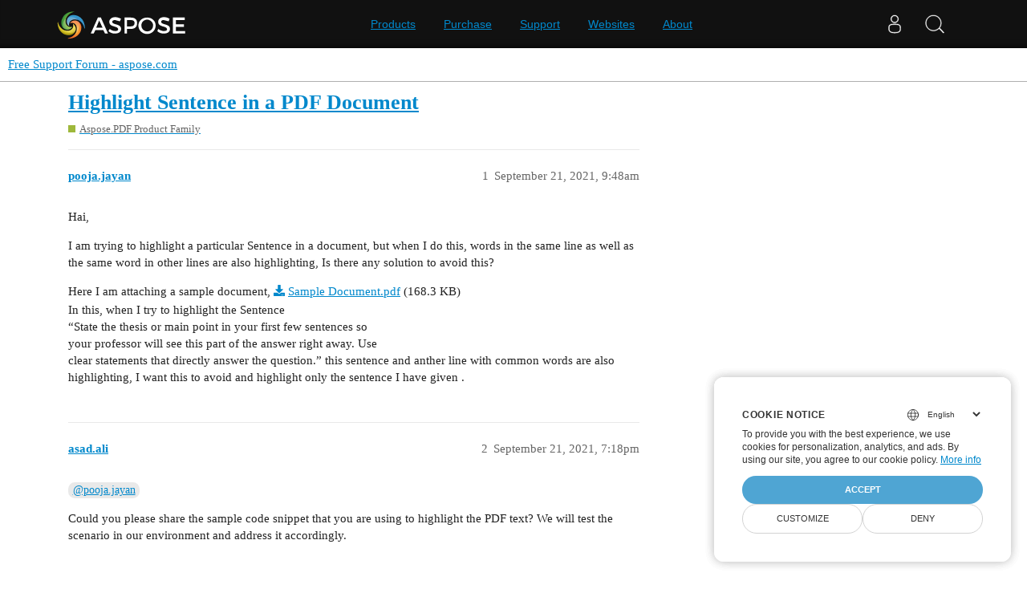

--- FILE ---
content_type: text/html; charset=utf-8
request_url: https://forum.aspose.com/t/highlight-sentence-in-a-pdf-document/235333
body_size: 3743
content:
<!DOCTYPE html>
<html lang="en">
  <head>
    <meta charset="utf-8">
    <title>Highlight Sentence in a PDF Document - Free Support Forum - aspose.com</title>
    <meta name="description" content="Hai, 
I am trying to highlight a particular Sentence  in a document, but when I do this, words in the same line as well as the same word in other lines are also highlighting, Is there any solution to avoid this? 
Here I &amp;hellip;">
    <meta name="generator" content="Discourse 3.1.1 - https://github.com/discourse/discourse version 61b51f9eb6e539825496ec00d58ce3ff53fdb578">
<link rel="icon" type="image/png" href="https://forum.aspose.com/uploads/default/optimized/3X/a/4/a490a8c91702c572db152d4e5d535431027fb777_2_32x32.png">
<link rel="apple-touch-icon" type="image/png" href="https://forum.aspose.com/uploads/discourse_instance3/optimized/1X/_129430568242d1b7f853bb13ebea28b3f6af4e7_2_180x180.png">
<meta name="theme-color" media="all" content="#ffffff">

<meta name="viewport" content="width=device-width, initial-scale=1.0, minimum-scale=1.0, user-scalable=yes, viewport-fit=cover">
<link rel="canonical" href="https://forum.aspose.com/t/highlight-sentence-in-a-pdf-document/235333" />

<link rel="search" type="application/opensearchdescription+xml" href="https://forum.aspose.com/opensearch.xml" title="Free Support Forum - aspose.com Search">

    <link href="/stylesheets/color_definitions_base__2_d035a56f9300d022447df4c7c3bc99b6faffcb38.css?__ws=forum.aspose.com" media="all" rel="stylesheet" class="light-scheme"/>

  <link href="/stylesheets/desktop_4560ee16f2bea569358c6c079f45fb6f632d1256.css?__ws=forum.aspose.com" media="all" rel="stylesheet" data-target="desktop"  />



  <link href="/stylesheets/bug-notification_4560ee16f2bea569358c6c079f45fb6f632d1256.css?__ws=forum.aspose.com" media="all" rel="stylesheet" data-target="bug-notification"  />
  <link href="/stylesheets/discourse-assign_4560ee16f2bea569358c6c079f45fb6f632d1256.css?__ws=forum.aspose.com" media="all" rel="stylesheet" data-target="discourse-assign"  />
  <link href="/stylesheets/discourse-data-explorer_4560ee16f2bea569358c6c079f45fb6f632d1256.css?__ws=forum.aspose.com" media="all" rel="stylesheet" data-target="discourse-data-explorer"  />
  <link href="/stylesheets/discourse-details_4560ee16f2bea569358c6c079f45fb6f632d1256.css?__ws=forum.aspose.com" media="all" rel="stylesheet" data-target="discourse-details"  />
  <link href="/stylesheets/discourse-lazy-videos_4560ee16f2bea569358c6c079f45fb6f632d1256.css?__ws=forum.aspose.com" media="all" rel="stylesheet" data-target="discourse-lazy-videos"  />
  <link href="/stylesheets/discourse-local-dates_4560ee16f2bea569358c6c079f45fb6f632d1256.css?__ws=forum.aspose.com" media="all" rel="stylesheet" data-target="discourse-local-dates"  />
  <link href="/stylesheets/discourse-narrative-bot_4560ee16f2bea569358c6c079f45fb6f632d1256.css?__ws=forum.aspose.com" media="all" rel="stylesheet" data-target="discourse-narrative-bot"  />
  <link href="/stylesheets/discourse-presence_4560ee16f2bea569358c6c079f45fb6f632d1256.css?__ws=forum.aspose.com" media="all" rel="stylesheet" data-target="discourse-presence"  />
  <link href="/stylesheets/poll_4560ee16f2bea569358c6c079f45fb6f632d1256.css?__ws=forum.aspose.com" media="all" rel="stylesheet" data-target="poll"  />
  <link href="/stylesheets/redmine-integration_4560ee16f2bea569358c6c079f45fb6f632d1256.css?__ws=forum.aspose.com" media="all" rel="stylesheet" data-target="redmine-integration"  />
  <link href="/stylesheets/poll_desktop_4560ee16f2bea569358c6c079f45fb6f632d1256.css?__ws=forum.aspose.com" media="all" rel="stylesheet" data-target="poll_desktop"  />

  <link href="/stylesheets/desktop_theme_2_68fe6a98528e9b6fa4ab985d438c8630b064212a.css?__ws=forum.aspose.com" media="all" rel="stylesheet" data-target="desktop_theme" data-theme-id="2" data-theme-name="default"/>

    




<!-- Containerize.Menu -->


<!-- in drop down -->


<!-- meta tags for google verifications sabir -->
<meta name="google-site-verification" content="8BOpxp3woF3cayw-cHpFHtik5d0L7lwAqFIN4jdwSbE">

<!-- salman -->
<meta name="google-site-verification" content="SssKsEhfiTM44cC6utWRvILeZY1n0UXlrUppzuNuYzU">

<!-- mudasir -->
<meta name="google-site-verification" content="r9Lod8Ef-aHwZHOTExv2MbJ7rhESrSrFWflv-92LgBg">

<!-- meta tags for yandex verifications -->
<meta name="yandex-verification" content="03d3f7a17353236c">

<!-- unanswered tab -->


<!--Hide activity and summary of staff, moderators, and admin group members from ordinary users
//<script type="text/discourse-plugin" version="0.8">
//    api.onPageChange((url) => {
//        console.log("Page changed to:", url);
//
//        function isStaff() {
//            return document.body.classList.contains("staff") ||
//                          document.body.classList.contains("moderators") ||
//                          document.body.classList.contains("admins");
//        }
//
//        console.log("User is staff:", isStaff());
//
//        if (
//            (url.endsWith("/activity") || url.endsWith("/summary")) &&
//            !isStaff()
//        ) {
//            console.log("Redirecting to homepage...");
//            window.location.href = "/";
//        } else {
//            console.log("No redirect needed.");
//        }
//    });
//</script>
-->



<!-- javascript warning -->
<noscript> We're sorry Aspose doesn't work properply without JavaScript enabled. </noscript><link rel="preload" href="/theme-javascripts/011a2bc2da405ec5ea763591cc254a2f75181496.js?__ws=forum.aspose.com" as="script">
<script defer="" src="/theme-javascripts/011a2bc2da405ec5ea763591cc254a2f75181496.js?__ws=forum.aspose.com" data-theme-id="2"></script>



<!-- free support policies button -->
<link rel="preload" href="/theme-javascripts/dbfa5c8068b937e37fe71aaefda7389223502a49.js?__ws=forum.aspose.com" as="script">
<script defer="" src="/theme-javascripts/dbfa5c8068b937e37fe71aaefda7389223502a49.js?__ws=forum.aspose.com" data-theme-id="2"></script>

<link rel="preload" href="/theme-javascripts/306652c2120aa64756822704f51be7a8730d9a18.js?__ws=forum.aspose.com" as="script">
<script defer="" src="/theme-javascripts/306652c2120aa64756822704f51be7a8730d9a18.js?__ws=forum.aspose.com" data-theme-id="6"></script>

    
        <link rel="alternate nofollow" type="application/rss+xml" title="RSS feed of &#39;Highlight Sentence in a PDF Document&#39;" href="https://forum.aspose.com/t/highlight-sentence-in-a-pdf-document/235333.rss" />
    <meta property="og:site_name" content="Free Support Forum - aspose.com" />
<meta property="og:type" content="website" />
<meta name="twitter:card" content="summary" />
<meta name="twitter:image" content="https://forum.aspose.com/uploads/default/original/3X/5/d/5d4436543d910f1c40af94fb576b7f3beef4d3b5.png" />
<meta property="og:image" content="https://forum.aspose.com/uploads/default/original/3X/5/d/5d4436543d910f1c40af94fb576b7f3beef4d3b5.png" />
<meta property="og:url" content="https://forum.aspose.com/t/highlight-sentence-in-a-pdf-document/235333" />
<meta name="twitter:url" content="https://forum.aspose.com/t/highlight-sentence-in-a-pdf-document/235333" />
<meta property="og:title" content="Highlight Sentence in a PDF Document" />
<meta name="twitter:title" content="Highlight Sentence in a PDF Document" />
<meta property="og:description" content="Hai,  I am trying to highlight a particular Sentence  in a document, but when I do this, words in the same line as well as the same word in other lines are also highlighting, Is there any solution to avoid this?  Here I am attaching a sample document,    Sample Document.pdf (168.3 KB)  In this, when I try to highlight the Sentence  “State the thesis or main point in your first few sentences so  your professor will see this part of the answer right away. Use  clear statements that directly answer..." />
<meta name="twitter:description" content="Hai,  I am trying to highlight a particular Sentence  in a document, but when I do this, words in the same line as well as the same word in other lines are also highlighting, Is there any solution to avoid this?  Here I am attaching a sample document,    Sample Document.pdf (168.3 KB)  In this, when I try to highlight the Sentence  “State the thesis or main point in your first few sentences so  your professor will see this part of the answer right away. Use  clear statements that directly answer..." />
<meta property="og:article:section" content="Aspose.PDF Product Family" />
<meta property="og:article:section:color" content="9EB83B" />
<meta property="article:published_time" content="2021-09-21T09:48:25+00:00" />
<meta property="og:ignore_canonical" content="true" />


    
  </head>
  <body class="crawler ">
    
<link rel="preload" href="/theme-javascripts/a6bb7475d203d07c7d2bbd7abb1861f583144f07.js?__ws=forum.aspose.com" as="script">
<script defer="" src="/theme-javascripts/a6bb7475d203d07c7d2bbd7abb1861f583144f07.js?__ws=forum.aspose.com" data-theme-id="9"></script>

    <header>
  <a href="/">
    Free Support Forum - aspose.com
  </a>
</header>

    <div id="main-outlet" class="wrap" role="main">
        <div id="topic-title">
    <h1>
      <a href="/t/highlight-sentence-in-a-pdf-document/235333">Highlight Sentence in a PDF Document</a>
    </h1>

      <div class="topic-category" itemscope itemtype="http://schema.org/BreadcrumbList">
          <span itemprop="itemListElement" itemscope itemtype="http://schema.org/ListItem">
            <a href="https://forum.aspose.com/c/pdf/10" class="badge-wrapper bullet" itemprop="item">
              <span class='badge-category-bg' style='background-color: #9EB83B'></span>
              <span class='badge-category clear-badge'>
                <span class='category-name' itemprop='name'>Aspose.PDF Product Family</span>
              </span>
            </a>
            <meta itemprop="position" content="1" />
          </span>
      </div>

  </div>

  

    <div itemscope itemtype='http://schema.org/DiscussionForumPosting'>
      <meta itemprop='headline' content='Highlight Sentence in a PDF Document'>
        <meta itemprop='articleSection' content='Aspose.PDF Product Family'>
      <meta itemprop='keywords' content=''>
      <div itemprop='publisher' itemscope itemtype="http://schema.org/Organization">
        <meta itemprop='name' content='Aspose - File Format APIs'>
      </div>

          <div id='post_1'  class='topic-body crawler-post'>
            <div class='crawler-post-meta'>
              <span class="creator" itemprop="author" itemscope itemtype="http://schema.org/Person">
                <a itemprop="url" href='https://forum.aspose.com/u/pooja.jayan'><span itemprop='name'>pooja.jayan</span></a>
                
              </span>

              <link itemprop="mainEntityOfPage" href="https://forum.aspose.com/t/highlight-sentence-in-a-pdf-document/235333">


              <span class="crawler-post-infos">
                  <time itemprop='datePublished' datetime='2021-09-21T09:48:25Z' class='post-time'>
                    September 21, 2021,  9:48am
                  </time>
                  <meta itemprop='dateModified' content='2021-09-21T12:11:10Z'>
              <span itemprop='position'>1</span>
              </span>
            </div>
            <div class='post' itemprop='articleBody'>
              <p>Hai,</p>
<p>I am trying to highlight a particular Sentence  in a document, but when I do this, words in the same line as well as the same word in other lines are also highlighting, Is there any solution to avoid this?</p>
<p>Here I am attaching a sample document,    <a class="attachment" href="https://forum.aspose.com/uploads/default/55252">Sample Document.pdf</a> (168.3 KB)<br>
In this, when I try to highlight the Sentence<br>
“State the thesis or main point in your first few sentences so<br>
your professor will see this part of the answer right away. Use<br>
clear statements that directly answer the question.” this sentence and anther line with common words are also highlighting, I want this to avoid and highlight only the sentence I have given .</p>
            </div>

            <div itemprop="interactionStatistic" itemscope itemtype="http://schema.org/InteractionCounter">
              <meta itemprop="interactionType" content="http://schema.org/LikeAction"/>
              <meta itemprop="userInteractionCount" content="0" />
              <span class='post-likes'></span>
            </div>

            <div itemprop="interactionStatistic" itemscope itemtype="http://schema.org/InteractionCounter">
                <meta itemprop="interactionType" content="http://schema.org/CommentAction"/>
                <meta itemprop="userInteractionCount" content="0" />
              </div>

          </div>
          <div id='post_2' itemprop='comment' itemscope itemtype='http://schema.org/Comment' class='topic-body crawler-post'>
            <div class='crawler-post-meta'>
              <span class="creator" itemprop="author" itemscope itemtype="http://schema.org/Person">
                <a itemprop="url" href='https://forum.aspose.com/u/asad.ali'><span itemprop='name'>asad.ali</span></a>
                
              </span>

              <link itemprop="mainEntityOfPage" href="https://forum.aspose.com/t/highlight-sentence-in-a-pdf-document/235333">


              <span class="crawler-post-infos">
                  <time itemprop='datePublished' datetime='2021-09-21T19:18:03Z' class='post-time'>
                    September 21, 2021,  7:18pm
                  </time>
                  <meta itemprop='dateModified' content='2021-09-21T19:18:03Z'>
              <span itemprop='position'>2</span>
              </span>
            </div>
            <div class='post' itemprop='text'>
              <p><a class="mention" href="/u/pooja.jayan">@pooja.jayan</a></p>
<p>Could you please share the sample code snippet that you are using to highlight the PDF text? We will test the scenario in our environment and address it accordingly.</p>
            </div>

            <div itemprop="interactionStatistic" itemscope itemtype="http://schema.org/InteractionCounter">
              <meta itemprop="interactionType" content="http://schema.org/LikeAction"/>
              <meta itemprop="userInteractionCount" content="0" />
              <span class='post-likes'></span>
            </div>

            <div itemprop="interactionStatistic" itemscope itemtype="http://schema.org/InteractionCounter">
                <meta itemprop="interactionType" content="http://schema.org/CommentAction"/>
                <meta itemprop="userInteractionCount" content="0" />
              </div>

          </div>
    </div>






    </div>
    <footer class="container wrap">
  <nav class='crawler-nav'>
    <ul>
      <li itemscope itemtype='http://schema.org/SiteNavigationElement'>
        <span itemprop='name'>
          <a href='/' itemprop="url">Home </a>
        </span>
      </li>
      <li itemscope itemtype='http://schema.org/SiteNavigationElement'>
        <span itemprop='name'>
          <a href='/categories' itemprop="url">Categories </a>
        </span>
      </li>
      <li itemscope itemtype='http://schema.org/SiteNavigationElement'>
        <span itemprop='name'>
          <a href='/guidelines' itemprop="url">FAQ/Guidelines </a>
        </span>
      </li>
        <li itemscope itemtype='http://schema.org/SiteNavigationElement'>
          <span itemprop='name'>
            <a href='http://www.aspose.com/corporate/legal/terms-of-use.aspx' itemprop="url">Terms of Service </a>
          </span>
        </li>
        <li itemscope itemtype='http://schema.org/SiteNavigationElement'>
          <span itemprop='name'>
            <a href='http://www.aspose.com/corporate/legal/privacy-policy.aspx' itemprop="url">Privacy Policy </a>
          </span>
        </li>
    </ul>
  </nav>
  <p class='powered-by-link'>Powered by <a href="https://www.discourse.org">Discourse</a>, best viewed with JavaScript enabled</p>
</footer>

    
    <script src="https://www.consentise.com/v1.2/consent-min.js" data-cookiedomain=".aspose.com" data-privacy-policy-url="https://about.aspose.com/legal/privacy-policy" data-preferred-color="#4FA5D3" data-default-language="en" defer="">
</script>







<link rel="preload" href="/theme-javascripts/42a519e7fd03f84da1de18e15927bcd7e4b9b6a3.js?__ws=forum.aspose.com" as="script">
<script defer="" src="/theme-javascripts/42a519e7fd03f84da1de18e15927bcd7e4b9b6a3.js?__ws=forum.aspose.com" data-theme-id="2"></script>

<script src="https://www.consentise.com/v1.2/consent-min.js" data-cookiedomain=".aspose.com" data-privacy-policy-url="https://about.aspose.com/legal/privacy-policy" data-preferred-color="#4FA5D3" data-default-language="en" defer="">
</script>
<script src="https://www.consentise.com/v1.2/consent-min.js" data-cookiedomain=".aspose.com" data-privacy-policy-url="https://about.aspose.com/legal/privacy-policy" data-preferred-color="#4FA5D3" data-default-language="en" defer="">
</script>
  </body>
  
</html>
